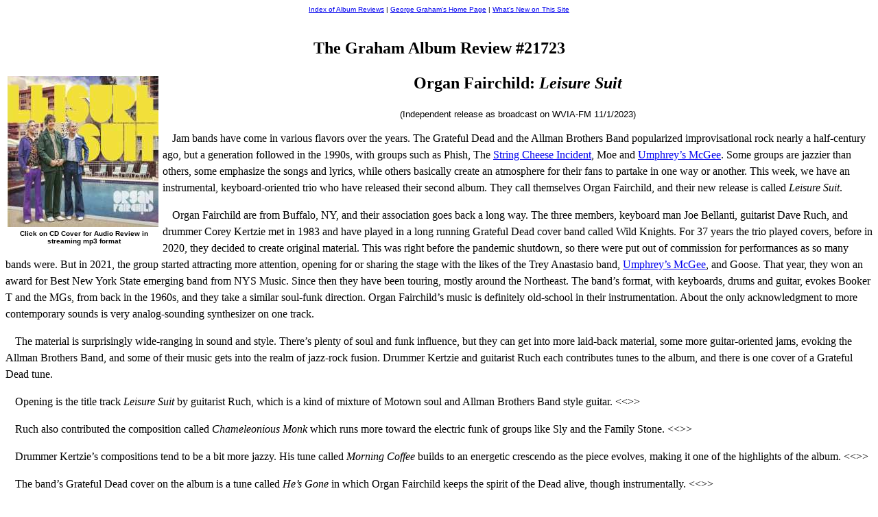

--- FILE ---
content_type: text/html
request_url: http://georgegraham.com/reviews/organ-fairchild.html
body_size: 3478
content:
<html>
<html>

<meta http-equiv="content-type" content="text/html; charset=UTF-8" /><title>George Graham Reviews Organb Fairchild's "Leisure Suit"</title></head><body><center><font size=-3 face="arial","helvetica"><a href="../reviews.html">Index of Album Reviews</a> | <a href="http://georgegraham.com">George Graham's Home Page</a> | <a href="../aaa.html">What's New on This Site</a></font></center><br>


	
<center><P ALIGN=CENTER STYLE="margin-bottom: 0in"><h2><b>The Graham Album Review #21723</b></P>
<table align="left" width=220><tr><td><a href="../audio/organ-fairchild.m3u">
<img align=left src="./organ-fairchild.jpg" alt="CD graphic">
<tr><td align="center"><font size=-2 face= "arial","helvetica"><b>Click on CD Cover for Audio Review in streaming mp3 format</b></table>
<P ALIGN=CENTER STYLE="margin-bottom: 0in"><b>Organ Fairchild: <i>Leisure Suit</i></b>
<P ALIGN=CENTER STYLE="margin-bottom: 0in; font-style: normal"><FONT FACE="Arial, sans-serif"></h2><FONT SIZE=2></i>(Independent release as broadcast on WVIA-FM 11/1/2023)</font></font></P></center>



</p>
<p align="left" style="font-style: normal; font-weight: normal; line-height: 150%; text-indent: 0.15in; margin-bottom: 0in">
Jam bands have come in various flavors over the years. The Grateful
Dead and the Allman Brothers Band popularized improvisational rock
nearly a half-century ago, but a generation followed in the 1990s, 
with groups such as Phish, The <a href="./sci-2017.html">String Cheese Incident</a>, Moe and
<a href="./umphreys-2022.html">Umphrey&rsquo;s McGee</a>. Some groups are jazzier than others, some
emphasize the songs and lyrics, while others basically create an
atmosphere for their fans to partake in one way or another. This
week, we have an instrumental, keyboard-oriented trio who have
released their second album. They call themselves Organ Fairchild,
and their new release is called<i> Leisure Suit</i>.</p>
<p align="left" style="font-style: normal; font-weight: normal; line-height: 150%; text-indent: 0.15in; margin-bottom: 0in">
Organ Fairchild are from Buffalo, NY, and their association goes back
a long way. The three members, keyboard man Joe Bellanti, guitarist
Dave Ruch, and drummer Corey Kertzie met in 1983 and have played in a
long running Grateful Dead cover band called Wild Knights. For 37
years the trio played covers, before in 2020, they decided to create
original material. This was right before the pandemic shutdown, so
there were put out of commission for performances as so many bands
were. But in 2021, the group started attracting more attention,
opening for or sharing the stage with the likes of the Trey Anastasio
band, <a href="./umphreys-2021.html">Umphrey&rsquo;s McGee</a>, and Goose. That year, they won an award
for Best New York State emerging band from NYS Music. Since then they
have been touring, mostly around the Northeast. The band&rsquo;s
format, with keyboards, drums and guitar, evokes Booker T and the
MGs, from back in the 1960s, and they take a similar soul-funk
direction. Organ Fairchild&rsquo;s music is definitely old-school in
their instrumentation. About the only acknowledgment to more
contemporary sounds is very analog-sounding synthesizer on one track.</p>
<p align="left" style="font-style: normal; font-weight: normal; line-height: 150%; text-indent: 0.15in; margin-bottom: 0in">
The material is surprisingly wide-ranging in sound and style. There&rsquo;s
plenty of soul and funk influence, but they can get into more
laid-back material, some more guitar-oriented jams, evoking the
Allman Brothers Band, and some of their music gets into the realm of
jazz-rock fusion. Drummer Kertzie and guitarist Ruch each contributes
tunes to the album, and there is one cover of a Grateful Dead tune.</p>
<p align="left" style="font-style: normal; font-weight: normal; line-height: 150%; text-indent: 0.15in; margin-bottom: 0in">
Opening is the title track <i>Leisure Suit</i> by guitarist Ruch,
which is a kind of mixture of Motown soul and Allman Brothers Band
style guitar. &lt;&lt;&gt;&gt;</p>
<p align="left" style="font-style: normal; font-weight: normal; line-height: 150%; text-indent: 0.15in; margin-bottom: 0in">
Ruch also contributed the composition called <i>Chameleonious Monk</i>
which runs more toward the electric funk of groups like Sly and the
Family Stone. &lt;&lt;&gt;&gt;</p>
<p align="left" style="font-style: normal; font-weight: normal; line-height: 150%; text-indent: 0.15in; margin-bottom: 0in">
Drummer Kertzie&rsquo;s compositions tend to be a bit more jazzy. His
tune called <i>Morning Coffee</i> builds to an energetic crescendo as
the piece evolves, making it one of the highlights of the album. &lt;&lt;&gt;&gt;</p>
<p align="left" style="font-style: normal; font-weight: normal; line-height: 150%; text-indent: 0.15in; margin-bottom: 0in">
The band&rsquo;s Grateful Dead cover on the album is a tune called
<i>He&rsquo;s Gone</i> in which Organ Fairchild keeps the spirit of
the Dead alive, though instrumentally. &lt;&lt;&gt;&gt;</p>
<p align="left" style="font-style: normal; font-weight: normal; line-height: 150%; text-indent: 0.15in; margin-bottom: 0in">
The other of drummer Kertzie&rsquo;s compositions, called<i> Glad
You&rsquo;re Here </i>is also multifaceted, with a kind of soul riff
going into off into jazzier territory. &lt;&lt;&gt;&gt; Keyboard man
Bellanti brings out a very retro synthesizer sound for his solo. &lt;&lt;&gt;&gt;</p>
<p align="left" style="font-weight: normal; line-height: 150%; text-indent: 0.15in; margin-bottom: 0in">
<i>The Woodturner</i> is a
composition by Dave Ruch that heads in a more laid-back direction,
but you can still dance ot it. &lt;&lt;&gt;&gt;</p>
<p align="left" style="font-weight: normal; line-height: 150%; text-indent: 0.15in; margin-bottom: 0in">
 A track called <i>Over the
Handlebars</i> by Dave Ruch was
inspired by a bicycle accident, in which he broke his elbow. The tune
depicts riding along smoothly until the crash. &lt;&lt;&gt;&gt;</p>
<p align="left" style="font-weight: normal; line-height: 150%; text-indent: 0.15in; margin-bottom: 0in">
The album ends with a group
improvisation called <i>Rusty Barge</i>
in which recording engineer Justin Guip, plays around with effects
units on the guitar, and the band goes to town exploiting the
spaciness. &lt;&lt;&gt;&gt;</p>
<p align="left" style="line-height: 150%; text-indent: 0.15in; margin-bottom: 0in">
<b>Leisure Suit</b>
the new second album by the Buffalo, NY, trio Organ Fairchild,
is a worthwhile jam band recording, with the keyboards playing a more
prominent role than the usual guitar-oriented jam band mold. Like a
lot of jam band material, the compositions are not strong on
memorable melodies you can go around humming, but they keep a tight
groove, while expanding to both more contemplative
material and
jazz-rock fusion influence. It&rsquo;s nicely done, and the flow of
the album, with the different styles, keeps it from getting boring.</p>
<p align="left" style="font-style: normal; font-weight: normal; line-height: 150%; text-indent: 0.15in; margin-bottom: 0in">
Our grade for audio quality is close to an &ldquo;A&rdquo; with the
sound fairly clean and punchy.</p>
<p align="left" style="font-style: normal; font-weight: normal; line-height: 150%; text-indent: 0.15in; margin-bottom: 0in">
You may wonder if, in these litigious times whether the actress
Morgan Fairchild, might object to the band&rsquo;s name and sue. But
it turns out that there is a video on the band&rsquo;s website of a
shout-out by Morgan Fairchild to the band Organ Fairchild. So she&rsquo;s
cool with it. Their music may not be particularly innovative, but
Organ Fairchild the band serves up some good time sounds, with a
decent helping of class.</p>



<p>
<i>(c) Copyright 2023 George D. Graham. All rights reserved.</i><br>
<font size=-1>This review may not be copied to another Web site without written permission.</font size><p><hr>
<h5>&lt;&lt;&gt;&gt; indicates audio excerpt played in produced radio review <p>
<i>Comments to George: <a href="../mailadrs.html"><img align=bottom src="../mailadrs.gif"  border="0"></a></h5>
<p>



<p><a href="../reviews.html"><img align=center src="../goto.gif" alt="">To Index of Album Reviews</a> | <a href="http://georgegraham.com">To George Graham's Home Page.</a> | <a href="../aaa.html">What's New on This Site.</a>
<h6>This page last updated November 06, 2023 </h6>

</body>
</html>
</p>



